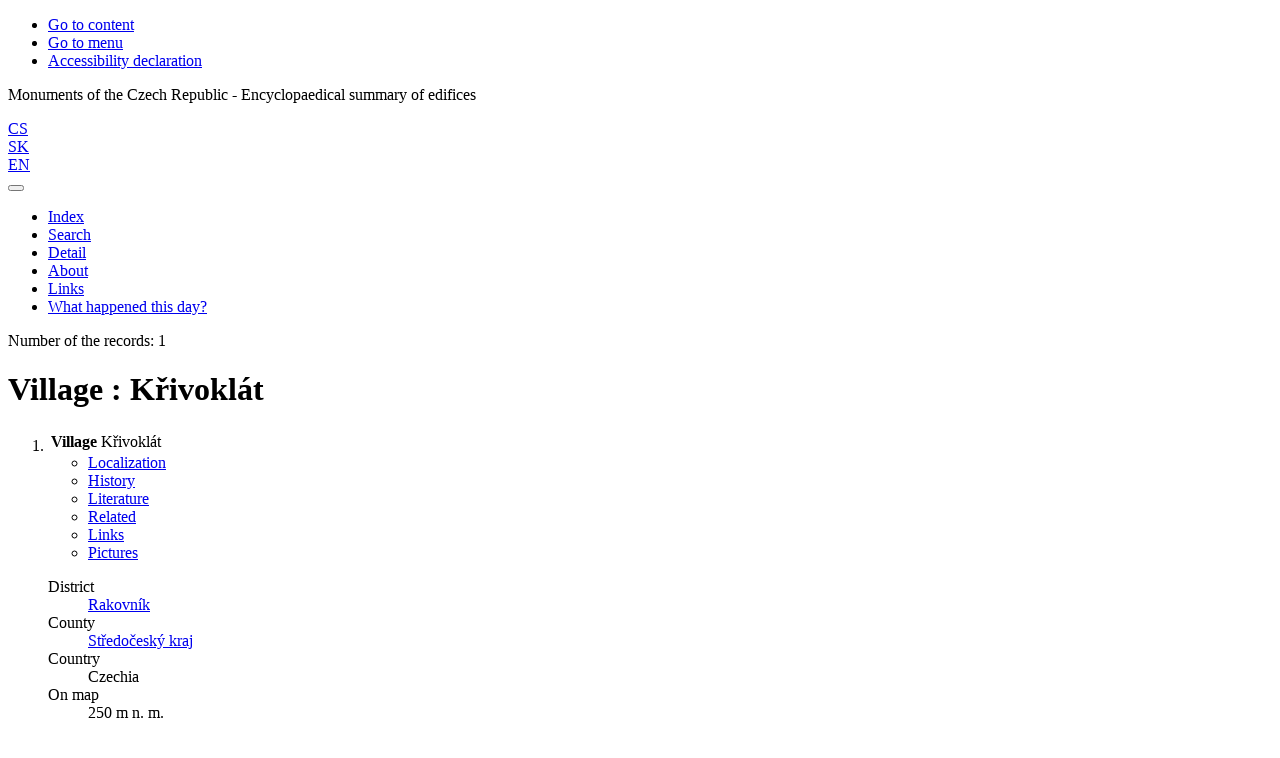

--- FILE ---
content_type: text/html; charset=utf-8
request_url: https://www.soupispamatek.cz/arl-kcz/en/detail-kcz_un_auth-g000529-Village-Krivoklat/?iset=1&qt=mg
body_size: 8214
content:

<!-- TPL: csp.templates2.parts.root -->
<!DOCTYPE html><html id="detail" lang="en-GB" dir="ltr" class=""><head>

<!-- TPL: csp.user.kcz.templates2.parts.head -->
<meta name="viewport" content="width=device-width, initial-scale=1, shrink-to-fit=no"><meta charset="UTF-8"><meta id="ipac" name="author" content="IPAC: Cosmotron Slovakia, s.r.o. - www.cosmotron.sk" data-version="4.8.63a - 22.05.2025" data-login="0" data-ns="" data-url="https://www.soupispamatek.cz/i2/" data-ictx="kcz" data-skin="bs1" data-cachebuster="98sh" data-logbasket="0" data-elink="0" data-lang="en" data-country="GB" data-scrollup="" data-src="kcz_un_auth" data-cookie-choose=1 data-cookie-preferential=0 data-cookie-analytical=0 data-cookie-marketing=0 data-mainjs="">
<!-- TPL: csp.templates2.parts.metaog -->
<meta property="og:site_name" content="Soupis památek ČR"><meta property="fb:page_id" content="152506361581309"><meta property="fb:admins" content="100004069897947">
<!-- TPL: csp.templates2.parts.metalink -->
<link rel="help" href="https://www.soupispamatek.cz/arl-kcz/en/help/?key=detail" title="Help"><link rel="home" href="https://www.soupispamatek.cz/arl-kcz/en/detail-kcz_un_auth-g000529-Village-Krivoklat/"><link rel="alternate" hreflang="cs-CZ" href="https://www.soupispamatek.cz/arl-kcz/cs/detail/?&amp;idx=kcz_un_auth*g000529&amp;iset=1"><link rel="alternate" hreflang="x-default" href="https://www.soupispamatek.cz/arl-kcz/cs/detail/?&amp;idx=kcz_un_auth*g000529&amp;iset=1"><link rel="alternate" hreflang="sk-SK" href="https://www.soupispamatek.cz/arl-kcz/sk/detail/?&amp;idx=kcz_un_auth*g000529&amp;iset=1"><link rel="alternate" hreflang="en-GB" href="https://www.soupispamatek.cz/arl-kcz/en/detail/?&amp;idx=kcz_un_auth*g000529&amp;iset=1"><link rel="manifest" href="https://www.soupispamatek.cz/arl-kcz/en/webmanifest/" title="PWA"><link rel="license" href="https://www.soupispamatek.cz/arl-kcz/en/IPAC/?#ipac-copyright" title="Copyright"><link rel="contents" href="https://www.soupispamatek.cz/arl-kcz/en/site-map/" title="Site map"><link rel="search" id="opensearch" type="application/opensearchdescription+xml" href="https://www.soupispamatek.cz/arl-kcz/en/opensearch/?type=xml" title="IPAC SP" data-query="To install the OpenSearch search engine?">
<!-- TPL: csp.templates2.parts.metaapp -->
<meta name="mobile-web-app-capable" content="yes"><meta name="apple-mobile-web-app-capable" content="yes"><meta name="apple-mobile-web-app-title" content="SP"><meta name="apple-mobile-web-app-status-bar-style" content="#FFFFFF"><meta name="theme-color" content="#FFFFFF"><meta name="author" content="Monuments of the Czech Republic - Encyclopaedical summary of edifices‏"><meta name="twitter:dnt" content="on">
<meta name="keywords" content="detail,IPAC"><meta name="description" content="Record detail - Village : Křivoklát - Detailed record view - Monuments of the Czech Republic - Encyclopaedical summary of edifices‏  "><meta name="robots" content="all"><link rel="stylesheet" href="https://www.soupispamatek.cz/i2/user/kcz/css/bskin1.v-98sh.css"><link rel="stylesheet" media="print" href="https://www.soupispamatek.cz/i2/css/print.v-98sh.css">

<!-- TPL: csp.templates2.detail.meta -->

<!-- TPL: csp.templates2.detail.metalink -->
<link rel="preconnect" href="https://cache2.obalkyknih.cz" crossorigin="anonymous"><link rel="dns-prefetch" href="https://cache2.obalkyknih.cz"><link rel="canonical" href="https://www.soupispamatek.cz/arl-kcz/en/detail-kcz_un_auth-g000529-Village-Krivoklat/">
<!-- TPL: csp.templates2.detail.metaog -->
<meta property="og:url" prefix="og: https://ogp.me/ns/og#" content="https://www.soupispamatek.cz/arl-kcz/en/detail-kcz_un_auth-g000529-Village-Krivoklat/">
<!-- TPL: csp.templates2.detail.metatwitter -->
<meta name="twitter:card" prefix="twitter: https://ogp.me/ns/twitter#" content="summary"><meta name="twitter:url" prefix="twitter: https://ogp.me/ns/twitter#" content="https://www.soupispamatek.cz/arl-kcz/en/detail-kcz_un_auth-g000529-Village-Krivoklat/">
<!-- TPL: csp.templates2.detail.metaszn -->
<meta name="szn:galleries-image-link" content="https://www.soupispamatek.cz/arl-kcz/en/detail-kcz_un_auth-g000529-Village-Krivoklat/?st=feed&amp;feed=sznimages"><script data-main="https://www.soupispamatek.cz/i2/js/conf.detail.v-98sh.js" src="https://www.soupispamatek.cz/i2/js/require.v-98sh.js"></script>
<!-- TPL: csp.templates2.parts.body -->
<title>
Village : Křivoklát
</title>
</head>
<body class="nojs kcz_un_auth">
<div id="body">
<div id="page" class="container">

<!-- TPL: csp.templates2.parts.accessibilitynav -->
<div id="accessibility-nav" class="sr-only sr-only-focusable" data-scrollup-title="Scroll to top of page"><nav aria-label="Skip navigtation">
<ul>
<li><a accesskey="0" href="#content">Go to content</a></li><li><a href="#nav">Go to menu</a></li><li><a href="https://www.soupispamatek.cz/arl-kcz/en/declaration-of-accessibility/?#content" accesskey="1" title="Accessibility declaration" aria-label="Accessibility declaration">Accessibility declaration</a></li></ul>
</nav>
</div>
<!-- TPL: csp.user.kcz.templates2.parts.header -->
<div id="header" class="container"><header> 
<div class="row"><div id="brand" class="col-lg-12 col-md-12 col-sm-12 col-12"><p class="title">Monuments of the Czech Republic - Encyclopaedical summary of edifices‏</p>
</div><div class="col-lg-12 col-md-12 col-sm-12 col-12"><div id="header-info-box">
<!-- TPL: csp.user.kcz.templates2.parts.languages -->
<div id="language" class="mb-2 lang text-right"><div class="cs btn btn-sm x first"><a dir="ltr" rel="alternate" href="https://www.soupispamatek.cz/arl-kcz/cs/detail/?&amp;idx=kcz_un_auth*g000529&amp;iset=1" hreflang="cs-CZ" lang="cs-CZ" title="Česká verze" aria-label="Česká verze"><i aria-hidden="true" class="flag-cs"></i> CS</a></div><div class="sk btn btn-sm x default"><a dir="ltr" rel="alternate" href="https://www.soupispamatek.cz/arl-kcz/sk/detail/?&amp;idx=kcz_un_auth*g000529&amp;iset=1" hreflang="sk-SK" lang="sk-SK" title="Slovenská verzia" aria-label="Slovenská verzia"><i aria-hidden="true" class="flag-sk"></i> SK</a></div><div class="en btn btn-sm active last"><a dir="ltr" rel="alternate" href="https://www.soupispamatek.cz/arl-kcz/en/detail/?&amp;idx=kcz_un_auth*g000529&amp;iset=1" hreflang="en-GB" lang="en-GB" title="English version" aria-label="English version"><i aria-hidden="true" class="flag-en"></i> EN</a></div></div></div></div></div></header>

<!-- TPL: csp.user.kcz.templates2.parts.mainmenu -->
<nav id="nav" class="navbar navbar-expand-lg"  aria-label="Main menu">
<button type="button" aria-label="Side menu" class="navbar-toggler collapsed btn-nav d-none"  id="btn-aside">
<span aria-hidden="true" class="icon-aside"><span class="sr-only">Side menu</span></span></button>
<button type="button" aria-label="Main menu" class="navbar-toggler collapsed btn-nav" id="btn-nav" data-toggle="collapse" aria-controls="nav-main" data-target="#nav-main">
<i aria-hidden="true" class="icon-menu"></i>
</button>
<div class="collapse navbar-collapse" id="nav-main"><ul class="navbar-main navbar-nav mr-auto">
<li id="nav-ssearch" class="nav-item"><a href="https://www.soupispamatek.cz/arl-kcz/en/search/" class="nav-link " title="Search the online catalogue" aria-label="Search the online catalogue">Index</a></li><li id="nav-esearch" class="nav-item"><a href="https://www.soupispamatek.cz/arl-kcz/en/expanded-search/?src=kcz_un_auth&amp;idx=kcz_un_auth*g000529&amp;iset=1" class="nav-link " title="Search in the online catalogue" aria-label="Search in the online catalogue">Search</a></li><li id="nav-detail" class="nav-item"><a href="https://www.soupispamatek.cz/arl-kcz/en/detail-kcz_un_auth-g000529-Village-Krivoklat/?iset=1" class="nav-link active" title="Village : Křivoklát" aria-label="Village : Křivoklát">Detail</a></li><li id="nav-project" class="nav-item"><a href="https://www.soupispamatek.cz/arl-kcz/en/project/?idx=kcz_un_auth*g000529&amp;iset=1" class="nav-link " title="About" aria-label="About">About</a></li><li id="nav-kczlinks" class="nav-item"><a href="https://www.soupispamatek.cz/arl-kcz/en/links/?idx=kcz_un_auth*g000529&amp;iset=1" class="nav-link " title="Links" aria-label="Links">Links</a></li><li id="nav-event" class="nav-item"><a href="https://www.soupispamatek.cz/arl-kcz/en/result/?&amp;field=KALMD_KCZ&amp;term=%5E0119%5E&amp;src=kcz_un_auth-7&amp;qt=src" rel="nofollow" class="nav-link">What happened this day?</a></li>
<!-- TPL: csp.templates2.parts.ladenkalink -->
</ul>
</div></nav>
</div><main id="content">

<!-- TPL: csp.templates2.parts.breadcrumb -->
<script type="application/ld+json">
{
    "@context": "https://schema.org",
    "@graph": [{
        "@type": "WebSite",
        "@id": "https://www.soupispamatek.cz/arl-kcz/en/index/",
        "url": "https://www.soupispamatek.cz/arl-kcz/en/index/",
        "version": "4.8.63a - 22.05.2025",
        "name": "Monuments of the Czech Republic - Encyclopaedical summary of edifices‏",
        "description": "Record detail - Village : Křivoklát - Detailed record view - Monuments of the Czech Republic - Encyclopaedical summary of edifices‏  ",
        "inLanguage": "en",
        "potentialAction": {
            "@type": "SearchAction",
            "target": "https://www.soupispamatek.cz/arl-kcz/en/result/?field=G&amp;search=Search&amp;term={q}",
            "query-input": "name=q"
        }
    }, {
        "@type": "WebPage",
        "@id": "https://www.soupispamatek.cz/arl-kcz/en/detail-kcz_un_auth-g000529-Village-Krivoklat/",
        "url": "https://www.soupispamatek.cz/arl-kcz/en/detail-kcz_un_auth-g000529-Village-Krivoklat/",
        "name": "Detail",
        "description": "Detailed record view",
        "inLanguage": "en"
    }
    ,{
        "@type": "BreadcrumbList",
        "itemListElement": [
            {
            "@type": "ListItem",
            "position": 1,
            "item": {
                "@id": "https://www.soupispamatek.cz/arl-kcz/en/index/",
                "name": "Home page"
                }
            }
,            {
            "@type": "ListItem",
            "position": 2,
            "item": {
                "@id": "https://www.soupispamatek.cz/arl-kcz/en/result/?iset=1&amp;idx=kcz_un_auth*g000529",
                "name": "Results"
                }
            }
,            {
            "@type": "ListItem",
            "position": 3,
            "item": {
                "@id": "https://www.soupispamatek.cz/arl-kcz/en/detail-kcz_un_auth-g000529-Village-Krivoklat/",
                "name": "Detail"
                }
            }
        ]
    }
    ]
}
</script>

<!-- TPL: csp.templates2.parts.systemalert -->

<!-- TPL: csp.templates2.parts.ladenka -->

<!-- TPL: csp.templates2.detail.main -->

<!-- TPL: csp.user.kcz.templates2.detail.page -->
<div id="outer" class="row"><div class='container-fluid'><div id="inner" class="container">
<!-- TPL: csp.templates2.detail.paging -->
<div class="resultbox card card-body bg-light mb-3"><div class="row justify-content-between"><div class="query-info align-self-center col-sm-12 ">Number of the records: 1 &nbsp;
</div></div></div><div itemscope="itemscope" itemtype="https://microformats.org/profile/hcard" class="vcard"><h1>Village : Křivoklát</h1>

<!-- TPL: csp.user.kcz.templates2.detail.zf -->
<div id="result-body"><ol class="list-group">

<!-- TPL: csp.user.kcz.templates2.result.zdetail -->
<li data-idx="kcz_un_auth*g000529"  id="item-kcz_un_authg000529" class="list-group-item result-item odd zf-detail kcz_un_auth "><div class="li-row"><div class="format"><!-- zf: UF_UNA_KCZ: -->
<!-- TPL: csp.templates2.zf.tf -->
<div class="table-responsive"><div id="toolbar-t1tf-kcz_un_authg000529"></div><table class="table table-sm zfTF" data-check-on-init="true" data-btn-resize="true" data-mobile-responsive="true" data-toolbar="#toolbar-t1tf-kcz_un_authg000529" id="t1tf-kcz_un_authg000529">
<col class="zf_prefix"><col class="zf_value">
<tr><th scope="row" data-sortable="true">Village</th><td>Křivoklát
</td></tr></table>
</div></div></div>
<!-- TPL: csp.user.kcz.templates2.result.tabs -->
<ul class="nav nav-tabs" role="tablist">
 <li id="li-tablocalization1" class="nav-item" role="presentation"> <a class="nav-link active nav-link-localization" aria-selected="true" href="#tablocalization1" title="" id="a-tablocalization1" aria-controls="tablocalization1" role="tab" data-toggle="tab">Localization</a></li> <li id="li-tabhistory1" class="nav-item" role="presentation"> <a class="nav-link  nav-link-history" aria-selected="false" href="#tabhistory1" title="" id="a-tabhistory1" aria-controls="tabhistory1" role="tab" data-toggle="tab">History</a></li> <li id="li-tabliterature1" class="nav-item" role="presentation"> <a class="nav-link  nav-link-literature" aria-selected="false" href="#tabliterature1" title="" id="a-tabliterature1" aria-controls="tabliterature1" role="tab" data-toggle="tab">Literature</a></li> <li id="li-tabrelated1" class="nav-item" role="presentation"> <a class="nav-link  nav-link-related" aria-selected="false" href="#tabrelated1" title="" id="a-tabrelated1" aria-controls="tabrelated1" role="tab" data-toggle="tab">Related</a></li> <li id="li-tablinks1" class="nav-item" role="presentation"> <a class="nav-link  nav-link-links" aria-selected="false" href="#tablinks1" title="" id="a-tablinks1" aria-controls="tablinks1" role="tab" data-toggle="tab">Links</a></li> <li id="li-tabimages1" class="nav-item" role="presentation"> <a class="nav-link  nav-link-images" aria-selected="false" href="#tabimages1" title="" id="a-tabimages1" aria-controls="tabimages1" role="tab" data-toggle="tab">Pictures</a></li></ul>
<div class="tab-content" id="tab-content1"> <div role="tabpanel" class="tab-pane  show active tab-pane-localization" id="tablocalization1" aria-labelledby="a-tablocalization1">
<!-- TPL: csp.user.kcz.templates2.detail.map -->
<!-- zf: UF_UNA_KCZ:7 -->
<!-- TPL: csp.templates2.zf.up -->
<dl>
<dt>District</dt><dd><a href="https://www.soupispamatek.cz/arl-kcz/en/result/?src=kcz_un_auth&amp;field=OKRES&amp;term=%22%5ERakovn%C3%ADk%5E%22&amp;qt=zf&amp;disp=%20Rakovn%C3%ADk" title="Search records (search kcz_un_auth OKRES=&#34;^Rakovník^&#34;)"> Rakovník</a>
</dd>
<dt>County</dt><dd><span class="region"><a href="https://www.soupispamatek.cz/arl-kcz/en/result/?src=kcz_un_auth&amp;field=KRAJ&amp;term=%22%5ESt%C5%99edo%C4%8Desk%C3%BD%20kraj%5E%22&amp;qt=zf&amp;disp=%20St%C5%99edo%C4%8Desk%C3%BD%20kraj" title="Search records (search kcz_un_auth KRAJ=&#34;^Středočeský kraj^&#34;)"> Středočeský kraj</a></span>
</dd>
<dt>Country</dt><dd><span class="country-name">Czechia</span>
</dd>
<dt>On map</dt><dd>250 m n. m.
</dd>
<dd>Edice KČT č. 33; Křivoklátsko
</dd>
</dl></div> <div role="tabpanel" class="tab-pane  tab-pane-history" id="tabhistory1" aria-labelledby="a-tabhistory1"><!-- zf: UF_UNA_KCZ:9 -->
<!-- TPL: csp.templates2.zf.ul -->
        <h3>Village history</h3>
        <ul>
<li>r. 1110 - poprvé uváděna ves</li><li>přelom 17. a 18. st. - postavena trojboká kaple sv. Trojice</li><li>r. 1760 - postavena kaple sv. Panny Marie (u mostu)</li><li>1858-1860 - postaven pomník knížeti Karlu Egonu II. z Fürstenbergu</li><li>r. 1896 - obec získala status městyse</li><li>r. 2006 - status městyse obnoven</li><li>r. 2008 - kaple sv. Trojice opravena</li>        </ul>
</div> <div role="tabpanel" class="tab-pane  tab-pane-literature" id="tabliterature1" aria-labelledby="a-tabliterature1"><!-- zf: UF_UNA_KCZ:11 -->
<!-- TPL: csp.templates2.zf.ul -->
        <h3>Books</h3>
        <ul>
<li><a href="https://www.soupispamatek.cz/arl-kcz/en/detail-kcz_un_cat-0001277-Title-Josip-Plecnik-Architektura-pro-novou-demokracii/?iset=1&amp;qt=mg" title="Link to the related record (search kcz_un_cat T001=0001277)" aria-label="Link to the related record"><span class="icon-search" aria-hidden="true"></span></a>  Lukeš Zdeněk; Josip Plečnik; Architektura pro novou demokracii; 1996; obr. 47</li><li><a href="https://www.soupispamatek.cz/arl-kcz/en/detail-kcz_un_cat-0001643-Title-Josip-Plecnik-architekt-Prazskeho-hradu/?iset=1&amp;qt=mg" title="Link to the related record (search kcz_un_cat T001=0001643)" aria-label="Link to the related record"><span class="icon-search" aria-hidden="true"></span></a>  kolektiv autorů; Josip Plečnik - architekt Pražského hradu; 1996; s. 507</li>        </ul>
</div> <div role="tabpanel" class="tab-pane  tab-pane-related" id="tabrelated1" aria-labelledby="a-tabrelated1"><!-- zf: UF_UNA_KCZ:13 -->
<!-- TPL: csp.templates2.zf.up -->
<dl>
<dt>Keywords</dt><dd><a href="https://www.soupispamatek.cz/arl-kcz/en/detail-kcz_un_auth-l000010-Subject-h-kaple/?iset=1&amp;qt=mg" title="Link to the related record (search kcz_un_auth T001=l000010)" aria-label="Link to the related record"><span class="icon-search" aria-hidden="true"></span></a> <a href="https://www.soupispamatek.cz/arl-kcz/en/result/?src=kcz_un_auth&amp;field=SU_KCZ&amp;term=%22%5Ekaple%5E%22&amp;qt=zf&amp;disp=%20kaple%20" title="Search records (search kcz_un_auth SU_KCZ=&#34;^kaple^&#34;)"> kaple </a>  * <a href="https://www.soupispamatek.cz/arl-kcz/en/detail-kcz_un_auth-0014180-Subject-h-pomnik/?iset=1&amp;qt=mg" title="Link to the related record (search kcz_un_auth T001=0014180)" aria-label="Link to the related record"><span class="icon-search" aria-hidden="true"></span></a> <a href="https://www.soupispamatek.cz/arl-kcz/en/result/?src=kcz_un_auth&amp;field=SU_KCZ&amp;term=%22%5Epomn%C3%ADk%5E%22&amp;qt=zf&amp;disp=%20pomn%C3%ADk%20" title="Search records (search kcz_un_auth SU_KCZ=&#34;^pomník^&#34;)"> pomník </a>
</dd>
</dl></div> <div role="tabpanel" class="tab-pane  tab-pane-links" id="tablinks1" aria-labelledby="a-tablinks1"><!-- zf: UF_UNA_KCZ:15 -->
<!-- TPL: csp.templates2.zf.up -->
<dl>
<dt>www</dt><dd><span class="longstring"><a href="https://www.soupispamatek.cz/arl-kcz/en/gwext/?url=http%3A//www.mestys-krivoklat.cz&amp;type=extlink" title="link" target="_blank">www.mestys-krivoklat.cz</a></span> ; <span class="longstring"><a href="https://www.soupispamatek.cz/arl-kcz/en/gwext/?url=http%3A//www.muzeum-krivoklat.cz&amp;type=extlink" title="link" target="_blank">www.muzeum-krivoklat.cz</a></span> ; <span class="longstring"><a href="https://www.soupispamatek.cz/arl-kcz/en/gwext/?url=http%3A//www.is-krivoklat.cz&amp;type=extlink" title="link" target="_blank">www.is-krivoklat.cz</a></span>
</dd>
<dt>Links to another records</dt><dd><a href="https://www.soupispamatek.cz/arl-kcz/en/result/?src=kcz_un_auth&amp;field=AUK1&amp;term=%22%5Ekcz_un_auth%5C*g000529%5C*210i%5E%22&amp;qt=mg" title="Link to the related record (search kcz_un_auth AUK1=&#34;^kcz_un_auth\*g000529\*210i^&#34;)" aria-label="Link to the related record"><span class="icon-search" aria-hidden="true"></span></a> (1) - Monuments
</dd>
<dd><a href="https://www.soupispamatek.cz/arl-kcz/en/result/?src=kcz_un_auth&amp;field=AUK1&amp;term=%22%5Ekcz_un_auth%5C*g000529%5C*210k%5E%22&amp;qt=mg" title="Link to the related record (search kcz_un_auth AUK1=&#34;^kcz_un_auth\*g000529\*210k^&#34;)" aria-label="Link to the related record"><span class="icon-search" aria-hidden="true"></span></a> (1) - Castle
</dd>
<dd><a href="https://www.soupispamatek.cz/arl-kcz/en/result/?src=kcz_un_auth&amp;field=AUK1&amp;term=%22%5Ekcz_un_auth%5C*g000529%5C*215h%5E%22&amp;qt=mg" title="Link to the related record (search kcz_un_auth AUK1=&#34;^kcz_un_auth\*g000529\*215h^&#34;)" aria-label="Link to the related record"><span class="icon-search" aria-hidden="true"></span></a> (2) - Part of city
</dd>
<dd><a href="https://www.soupispamatek.cz/arl-kcz/en/result/?src=kcz_un_auth&amp;field=AUK1&amp;term=%22%5Ekcz_un_auth%5C*g000529%5C*299z%5E%22&amp;qt=mg" title="Link to the related record (search kcz_un_auth AUK1=&#34;^kcz_un_auth\*g000529\*299z^&#34;)" aria-label="Link to the related record"><span class="icon-search" aria-hidden="true"></span></a> (1) - Other literature about monument
</dd>
</dl></div> <div role="tabpanel" class="tab-pane  tab-pane-images" id="tabimages1" aria-labelledby="a-tabimages1"><!-- zf: UF_UNA_KCZ:17 -->
<!-- TPL: csp.templates2.zf.ul -->
        <h3>Pictures</h3>
        <ul>
<li><a href="http://arl2.library.sk/pamatky/obce/obecx487+01.jpg" class="photo" data-gallery="gallery" data-toggle="lightbox" data-title="Obec : Křivoklát" data-footer="Pomník knížete Karla Egona II. z Fürstenbergu z let 1858-1860 (sochařská dílna Emanuela Maxe) - foto z 3. 7. 2019" title="Obec : Křivoklát"><img alt="Obec : Křivoklát" class="img-fluid" src="http://arl2.library.sk/pamatky/obce/small/obecx487+01.jpg"></a><p>Pomník knížete Karla Egona II. z Fürstenbergu z let 1858-1860 (sochařská dílna Emanuela Maxe) - foto z 3. 7. 2019</p></li>        </ul>
</div></div>
<!-- TPL: csp.templates2.result.gallery -->
<div id="osd1-root" class="openseadragon-root"><div id="osd1-toolbar" class="openseadragon-toolbar"><div class="btn-toolbar justify-content-between" role="toolbar"><div class="btn-group" role="group"><button id="osd1-btn-zoomin" data-config="zoomInButton" title="Zoom in image" aria-label="Zoom in image" type="button" class="btn btn-light btn-zoomin"><i aria-hidden="true" class="icon-plus"></i></button>
<button id="osd1-btn-zoomout" data-config="zoomOutButton" title="Zoom out image" aria-label="Zoom out image" type="button" class="btn btn-light btn-zoomout"><i aria-hidden="true" class="icon-minus"></i></button>
<button id="osd1-btn-home" data-config="homeButton" title="Original image size" aria-label="Original image size" type="button" class="btn btn-light btn-home"><i class="icon-home"></i></button>
<button id="osd1-btn-fullpage" data-config="fullPageButton" title="Fullscreen" aria-label="Fullscreen" type="button" class="btn btn-light btn-fullpage"><i aria-hidden="true" class="icon-normalscreen"></i></button>
<button id="osd1-btn-info" title="Info" aria-label="Info" type="button" class="btn btn-light btn-info"><i aria-hidden="true" class="icon-info"></i> <span class="head-openseadragon-title"></span></button>
</div><div class="btn-group" role="group"><button id="osd1-btn-rotateleft" data-config="rotateLeftButton" title="Turn left" aria-label="Turn left" type="button" class="btn btn-light btn-rotateleft"><i aria-hidden="true" class="icon-undo"></i></button>
<button id="osd1-btn-rotateright" data-config="rotateRightButton" title="Turn right" aria-label="Turn right" type="button" class="btn btn-light btn-rotateright"><i aria-hidden="true" class="icon-redo"></i></button>
<a id="osd1-btn-download" title="Download" aria-label="Download" role="button" download href="#" target="_blank" class="btn btn-light btn-download"><i aria-hidden="true" class="icon-export"></i></a><span id="osd1-text-currentpage" class="btn text-currentpage"></span><button id="osd1-btn-previous" data-config="previousButton" title="Previous page" aria-label="Previous page" type="button" class="btn btn-light btn-previous"><i aria-hidden="true" class="icon-menu-left"></i></button>
<button id="osd1-btn-next" data-config="nextButton" title="Next page" aria-label="Next page" type="button" class="btn btn-light btn-next"><i aria-hidden="true" class="icon-menu-right"></i></button>
</div></div></div><div id="osd1" class="openseadragon" data-data="#tpl-json-osd1" data-dataurl="https://www.soupispamatek.cz/arl-kcz/en/detail/?type=xml&amp;st=ajax" data-toolbar="#osd1-toolbar" data-source="#osd1-source"><noscript>
</noscript>
</div><div><ul id="osd1-source" class="nav row openseadragon-source">

</ul>
<script id="tpl-json-osd1" type="text/x-jsrender">
[
]
</script>
</div></div>
<!-- TPL: csp.user.kcz.templates2.result.operations -->
</li></ol>
</div>
<!-- TPL: csp.user.kcz.templates2.detail.map -->
</div>
<!-- TPL: csp.templates2.detail.paging -->
<div class="resultbox card card-body bg-light mb-3"><div class="row justify-content-between"><div class="query-info align-self-center col-sm-12 ">Number of the records: 1 &nbsp;
</div></div></div><div class="update">Record „Village : Křivoklát“ 
updated: 
<time datetime="2022-03-06">06.03.2022</time>
</div></div></div></div>
<!-- TPL: csp.user.kcz.templates2.result.jstemplate -->

<!-- TPL: csp.templates2.parts.jstable -->
<script id="tpl-toolbar" type="text/x-jsrender">
{{if isform}}
<button type="button" data-toggle="tooltip" data-link="{on ~doCheck}" id="btn-check-{{:id}}" class="btn-check btn btn-light" aria-label="Select all" title="Select all">
<i class="icon-check" aria-hidden="true"></i>
</button>
<button type="button" data-toggle="tooltip" data-link="{on ~doUnCheck}" id="btn-uncheck-{{:id}}" class="btn-uncheck btn btn-light" aria-label="Untick the all selected" title="Untick the all selected">
<i class="icon-uncheck" aria-hidden="true"></i>
</button>
{{/if}}
</script>
<script id="tpl-table-loading" type="text/x-jsrender">
<span class="icon-loading" aria-hidden="true" aria-live="polite" role="alert" aria-busy="true" aria-label="Loading"><span role="progressbar" aria-valuetext="Loading"><i class="icon-loading" aria-hidden="true"></i></span></span></script>
<script id="tpl-table-price" type="text/x-jsrender">
<span class="{{:class}}"><b>{{:sign}}</b>{{:price}}</span></script><script id="tpl-loading" type="text/x-jsrender">
<div class="ipac-loading" role="alert" aria-live="polite" aria-busy="true" aria-label="Loading"><span class="icon-loading" aria-hidden="true" role="progressbar" aria-valuetext="Loading"></span></div></script>
<script id="tpl-permalink" type="text/x-jsrender"  title="Record permalink">
<h3>{{:title}}</h3>
<p class="link"><a href="{{:href}}">Go to this page</a></p>
<div role="form"><div class="form-group"><label for="plink-l" class="col-sm-12">Copy to clipboard</label>
<div class="col-sm-12"><div class="input-group"><input readonly="readonly" class="form-control" onclick="this.select();" inputmode="none" type="url" value="{{:href}}" id="plink-l"/><div role="button" class="input-group-append input-group-text ipac-clipboard btn" data-toggle="tooltip" data-clipboard-action="copy" aria-controls="plink-l" data-clipboard-target="#plink-l" title="Copy to clipboard" data-title="Copied to clipboard"><span class="icon-copy" aria-hidden="true"></span></div></div></div></div></div></script>
<script id="tpl-contact-map" type="text/x-jsrender">
{{if src}}<img alt="{{:name}}" class="img-thumbnail" width="150" src="{{:src}}">{{/if}}
<div>{{if name}}<h3>{{:name}}</h3>{{/if}}
<address>
{{if street}}{{:street}}<br>{{/if}}
{{if locality}}{{:locality}}<br>{{/if}}
{{if country}}{{:country}}<br>{{/if}}
</address>
</div></script>
<script id="tpl-weather-tooltip" type="text/x-jsrender">
<div class="card p-2 text-nowrap"><div>{{:day}}{{:year}}</div><div>{{:txmax}} <b style="color:{{:maxcolor}};">{{if max}}{{:max}}{{else}} {{/if}}</b></div><div>{{:txmin}} <b style="color:{{:mincolor}};">{{if min}}{{:min}}{{else}} {{/if}}</b></div>{{if note}}<div>{{:note}}</div>{{/if}}
</div></script>
<script id="tpl-btn-more" type="text/x-jsrender">
<a href="javascript:void(0);" role="button" class="more" aria-expanded="false" aria-label="{{:title}}" title="{{:title}}">{{:text}}</a></script>
<script id="tpl-btn-affix" type="text/x-jsrender">
<a href="javascript:;" data-link="{on ~doClick}" role="button" class="btn btn-light btn-sm" title="{{:title}}" aria-label="{{:title}}" aria-pressed="{{:pressed}}"><span class="icon-{{:icon}}" aria-hidden="true"></span></a></script>
<!-- TPL: csp.templates2.parts.tail -->
<br class="clearfix">
</main><!-- /#content -->
<!-- TPL: csp.templates2.parts.toplist -->
<div id="fuh"></div>
<!-- TPL: csp.templates2.parts.nojs -->
<noscript><p class="alert alert-warning" role="alert">
For full functionality of this site it is necessary to enable JavaScript.
Here are the <a href="https://www.enable-javascript.com/" rel="external nofollow" target="_blank" title="enable-javascript.com  - External link">instructions how to enable JavaScript in your web browser</a>.
</p></noscript></div><!-- /#page --></div><!-- /#body -->
<!-- TPL: csp.user.kcz.templates2.parts.footer -->
<div id="footer"><div class="container"><footer aria-label="Footer" class="row">
<div id="partners" class="col-lg-7 col-md-12 col-12 pb-3"><div class="mb-2"><a target="_blank" class="mr-2" href="https://www.cosmotron.cz/"><img src="https://www.soupispamatek.cz/i2/user/kcz/bs1/loga/cosmotron.png" alt="Cosmotron Slovakia &amp; Bohemia"></a><a target="_blank" class="mr-2" href="https://www.puffin.cz/"><img src="https://www.soupispamatek.cz/i2/user/kcz/bs1/loga/puffin.png" alt="PUFFIN"></a><a target="_blank" class="mr-2" href="https://www.filmovamista.cz/"><img src="https://www.soupispamatek.cz/i2/user/kcz/bs1/loga/filmova-mista.png" alt="FilmováMísta.cz"></a><a target="_blank" class="mr-2" href="http://www.bach.cz/"><img src="https://www.soupispamatek.cz/i2/user/kcz/bs1/loga/bach.png" alt="Bach systems s.r.o."></a><a target="_blank" class="mr-2" href="http://www.malostranskenoviny.eu/"><img src="https://www.soupispamatek.cz/i2/user/kcz/bs1/loga/malostranske-noviny.gif" alt="Malostranské noviny"></a></div><div id="contentinfo" role="contentinfo" class="text-left pt-2"><div id="footprint">Monuments of the Czech Republic - Encyclopaedical summary of edifices‏
</div><p id="cosmotron" class="text-left pl-0" itemscope="itemscope" itemtype="https://schema.org/Organization">
©1993-2026 &nbsp;<a href="https://www.soupispamatek.cz/arl-kcz/en/IPAC/" dir="ltr" title="IPAC application information" aria-label="IPAC application information"><abbr lang="en-GB" title="Internet Public Access Catalog">IPAC</abbr></a>&nbsp;-&nbsp; <span dir="ltr"><a itemprop="name url" rel="external" target="_blank" href="https://www.cosmotron.sk" title=" - External link">Cosmotron Slovakia, s.r.o.</a></span>&nbsp;
<a href="https://www.soupispamatek.cz/arl-kcz/en/cookies/" rel="nofollow" title="Cookie settings" aria-label="Cookie settings">Cookie settings</a></div><div class="col-lg-5 col-md-12 col-12 text-right pl-0"><div class="fb-like-box" data-href="https://www.facebook.com/soupispamatek/" data-width="" data-show-faces="false" data-stream="false" data-border-color="#CCC" data-header="true" data-hide-cover="false" data-show-facepile="true"><blockquote cite="https://www.facebook.com/soupispamatek/" class="fb-xfbml-parse-ignore"><a href="https://www.facebook.com/soupispamatek/">Monuments of the Czech Republic - Encyclopaedical summary of edifices‏</a></blockquote></div></div><script async defer crossorigin="anonymous" src="https://connect.facebook.net/cs_CZ/sdk.js#xfbml=1&version=v3.3&appId=132628406767225"></script></div></footer>
</div></div><div class="overlay"></div>
<!-- TPL: csp.templates2.parts.jsmodal -->
<script id="tpl-help-modal" type="text/x-jsrender">
<div class="modal fade"  id="detail-modal{{:item}}"  tabindex="-1" role="dialog" aria-labelledby="detail-modal{{:item}}-modal-title" aria-hidden="true"><div class="modal-dialog" role="document"><div class="modal-content"><div class="modal-header "><h1 class="modal-title h3 w-100" id="detail-modal{{:item}}-modal-title">{{:title}} </h1><button type="button" class="close" data-dismiss="modal" aria-label="Close"><span aria-hidden="true">&times;</span></button></div><div class="modal-body">{{:html}}
</div><div class="modal-footer"><button type="button" class="btn btn-light" data-dismiss="modal" aria-label="Close">Close</button></div></div></div></div></script>
<script id="tpl-help-trigger" type="text/x-jsrender">
<span data-toggle="modal" class="btn btn-light" data-target="#detail-modal{{:item}}"><i class="icon-info" aria-hidden="true"></i>
</span></script>
<script id="tpl-ipac-modal" type="text/x-jsrender">
<div class="modal fade {{:type}}" id="{{:id}}" tabindex="-1" role="dialog" aria-labelledby="{{:id}}-title" aria-hidden="true"><div class="modal-dialog {{:size}} {{if centered}}modal-dialog-centered{{/if}}" role="document"><div class="modal-content"><div class="modal-header {{if report}}bg-{{:reportclass}}{{/if}}"><h1 class="modal-title h3" id="{{:id}}-title">{{:name}}</h1>
<button type="button" class="close" data-dismiss="modal" aria-label="Close"><i aria-hidden="true">&times;</i></button>
</div><div class="modal-body{{if report}} collapse border border-{{:reportclass}}{{/if}} {{if center}} text-center{{/if}}" id="{{:id}}-report">{{:body}}
</div><div class="modal-footer">{{if foottext}}<div class="text-left">{{:foottext}}</div>{{/if}}
{{if report}}
<a role="button" class="btn btn-light" data-toggle="collapse" href="#{{:id}}-report" aria-expanded="false" aria-controls="{{:id}}-report"><i class="icon-info" aria-hidden="true"></i>&nbsp; {{:report}}</a>{{/if}}
{{if agree}}
<button type="button" class="btn btn-primary" id="btn-agree" data-link="{on ~doArgee}" data-dismiss="modal">{{if agreeicon}}<i class="{{:agreeicon}}" aria-hidden="true"></i>&nbsp;{{/if}} {{:agree}}</button>
{{/if}}
{{if disagree}}
<button type="button" class="btn btn-light" id="btn-disagree" data-link="{on ~doArgee}" data-dismiss="modal">{{if disagreeicon}}<i class="{{:disagreeicon}}" aria-hidden="true"></i>&nbsp;{{/if}} {{:disagree}}</button>
{{/if}}
{{if link}}
<a id="btn-link" href="{{:href}}" target="{{if linktarget}}{{:linktarget}}{{else}}_self{{/if}}" class="btn btn-{{if linkprimary}}primary{{else}}light{{/if}}{{if linktarget}} external{{/if}}">{{if linkicon}}<i class="{{:linkicon}}" aria-hidden="true"></i>&nbsp;{{/if}} {{:link}}</a>{{/if}}
{{if linkform}}
<form method="post" action="{{:href}}" role="link" target="{{if linktarget}}{{:linktarget}}{{else}}_self{{/if}}">

{{if param1n}}<input type="hidden" name="{{:param1n}}" value="{{:param1v}}"/>{{/if}}
<button id="btn-linkform" type="submit" class="btn btn-{{if linkprimary}}primary{{else}}light{{/if}}">{{if linkicon}}<i class="{{:linkicon}}" aria-hidden="true"></i>&nbsp;{{/if}} {{:linkform}}</button>
</form>{{/if}}
{{if close}}
<button type="button" class="btn btn-light" data-dismiss="modal" aria-label="Close">Close</button>
{{/if}}
</div></div></div></div></script>
<script id="tpl-modal-loading" type="text/x-jsrender">
<div class="modal fade" id="modal-loading" tabindex="-1" aria-labelledby="modal-loading-title" role="dialog" aria-busy="true" aria-label="Loading" aria-hidden="true"><div class="modal-dialog modal-sm modal-dialog-centered" role="document"><div class="modal-content text-center"><div class="modal-body"><h1 class="modal-title h3" id="modal-loading-title">Loading&hellip;</h1>
<span role="progressbar" aria-valuetext="Loading"><i class="icon-loading" aria-hidden="true"></i></span></div></div></div></div></script>
<script id="tpl-tab-loading" type="text/x-jsrender">
<div class="m-auto text-center" role="alert" aria-busy="true" aria-label="Loading"><h1>Loading&hellip;</h1>
<span role="progressbar" aria-valuetext="Loading"><i class="icon-loading" aria-hidden="true"></i></span></div></script>
<script id="tpl-btn-clearable" type="text/x-jsrender">
<button class="btn d-none {{:class}}" type="button" aria-label="{{:label}}" tabindex="-1"><i aria-hidden="true">&times;</i></button>
</script>
<div id="ipac-modal"></div><div class="modal fade"  id="modal-openseadragon"  tabindex="-1" role="dialog" aria-labelledby="modal-openseadragon-modal-title" aria-hidden="true"><div class="modal-dialog modal-sm" role="document"><div class="modal-content"><div class="modal-header "><h1 class="modal-title h3 w-100" id="modal-openseadragon-modal-title">openseadragon </h1><button type="button" class="close" data-dismiss="modal" aria-label="Close"><span aria-hidden="true">&times;</span></button></div><div class="modal-body"><div class="modal-body-fromjs"><!-- Description from JS JSON --></div></div></div></div></div>
<!-- TPL: csp.templates2.cookies.cookiesbar -->
<div class="container-fluid fixed-bottom d-none" id="cookiesbar"><div class="container cookiesbar-body"><div class="row"><div class="col-12 col-md-8 cookiesbar-text"><p>
<i aria-hidden="true" class="icon-info"></i>&nbsp;
This site uses cookies to make them easier to browse. Learn more about
<a href="https://www.soupispamatek.cz/arl-kcz/en/help/?key=cookies" title="Help: how we use cookies" aria-label="Help: how we use cookies" class="help-link">how we use cookies</a>.
</p>
</div><div class="col-12 col-md-4 cookiesbar-btn"><a href="https://www.soupispamatek.cz/arl-kcz/en/cookies/?opt=all&amp;save=1&amp;opal=detail" rel="nofollow" class="btn btn-ajax btn-primary ml-1" title="Accept all cookies" aria-label="Accept all cookies">Accept all</a><a href="https://www.soupispamatek.cz/arl-kcz/en/cookies/" rel="nofollow" class="btn btn-link ml-1" title="Settings cookies" aria-label="Settings cookies">Settings</a><a href="https://www.soupispamatek.cz/arl-kcz/en/cookies/?opt=technical&amp;save=1&amp;opal=detail" rel="nofollow" class="btn btn-ajax btn-primary ml-1" title="Accept only necessary cookies" aria-label="Accept only necessary cookies">Reject all</a></div></div></div></div><div id="fb-root"></div></body>
</html><!-- page-total: 0.16 -->
